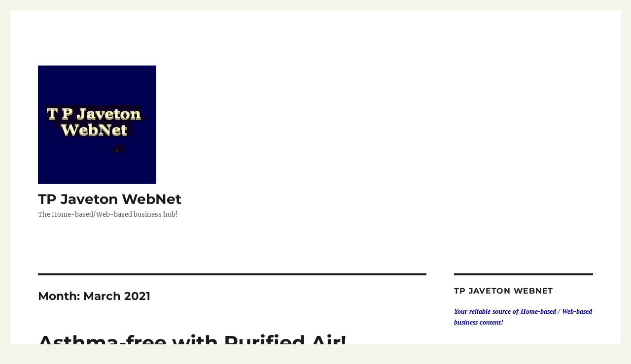

--- FILE ---
content_type: text/html; charset=UTF-8
request_url: https://tpjaveton.net/2021/03
body_size: 18798
content:
<!DOCTYPE html>
<html lang="en-US" class="no-js">
<head>
	<meta charset="UTF-8">
	<meta name="viewport" content="width=device-width, initial-scale=1.0">
	<link rel="profile" href="https://gmpg.org/xfn/11">
		<script>
(function(html){html.className = html.className.replace(/\bno-js\b/,'js')})(document.documentElement);
//# sourceURL=twentysixteen_javascript_detection
</script>
<title>March 2021 &#8211; TP Javeton WebNet</title>
<meta name='robots' content='max-image-preview:large' />
<link rel='dns-prefetch' href='//fonts.googleapis.com' />
<link rel="alternate" type="application/rss+xml" title="TP Javeton WebNet &raquo; Feed" href="https://tpjaveton.net/feed" />
<link rel="alternate" type="application/rss+xml" title="TP Javeton WebNet &raquo; Comments Feed" href="https://tpjaveton.net/comments/feed" />
<style id='wp-img-auto-sizes-contain-inline-css'>
img:is([sizes=auto i],[sizes^="auto," i]){contain-intrinsic-size:3000px 1500px}
/*# sourceURL=wp-img-auto-sizes-contain-inline-css */
</style>
<style id='wp-emoji-styles-inline-css'>

	img.wp-smiley, img.emoji {
		display: inline !important;
		border: none !important;
		box-shadow: none !important;
		height: 1em !important;
		width: 1em !important;
		margin: 0 0.07em !important;
		vertical-align: -0.1em !important;
		background: none !important;
		padding: 0 !important;
	}
/*# sourceURL=wp-emoji-styles-inline-css */
</style>
<style id='wp-block-library-inline-css'>
:root{--wp-block-synced-color:#7a00df;--wp-block-synced-color--rgb:122,0,223;--wp-bound-block-color:var(--wp-block-synced-color);--wp-editor-canvas-background:#ddd;--wp-admin-theme-color:#007cba;--wp-admin-theme-color--rgb:0,124,186;--wp-admin-theme-color-darker-10:#006ba1;--wp-admin-theme-color-darker-10--rgb:0,107,160.5;--wp-admin-theme-color-darker-20:#005a87;--wp-admin-theme-color-darker-20--rgb:0,90,135;--wp-admin-border-width-focus:2px}@media (min-resolution:192dpi){:root{--wp-admin-border-width-focus:1.5px}}.wp-element-button{cursor:pointer}:root .has-very-light-gray-background-color{background-color:#eee}:root .has-very-dark-gray-background-color{background-color:#313131}:root .has-very-light-gray-color{color:#eee}:root .has-very-dark-gray-color{color:#313131}:root .has-vivid-green-cyan-to-vivid-cyan-blue-gradient-background{background:linear-gradient(135deg,#00d084,#0693e3)}:root .has-purple-crush-gradient-background{background:linear-gradient(135deg,#34e2e4,#4721fb 50%,#ab1dfe)}:root .has-hazy-dawn-gradient-background{background:linear-gradient(135deg,#faaca8,#dad0ec)}:root .has-subdued-olive-gradient-background{background:linear-gradient(135deg,#fafae1,#67a671)}:root .has-atomic-cream-gradient-background{background:linear-gradient(135deg,#fdd79a,#004a59)}:root .has-nightshade-gradient-background{background:linear-gradient(135deg,#330968,#31cdcf)}:root .has-midnight-gradient-background{background:linear-gradient(135deg,#020381,#2874fc)}:root{--wp--preset--font-size--normal:16px;--wp--preset--font-size--huge:42px}.has-regular-font-size{font-size:1em}.has-larger-font-size{font-size:2.625em}.has-normal-font-size{font-size:var(--wp--preset--font-size--normal)}.has-huge-font-size{font-size:var(--wp--preset--font-size--huge)}.has-text-align-center{text-align:center}.has-text-align-left{text-align:left}.has-text-align-right{text-align:right}.has-fit-text{white-space:nowrap!important}#end-resizable-editor-section{display:none}.aligncenter{clear:both}.items-justified-left{justify-content:flex-start}.items-justified-center{justify-content:center}.items-justified-right{justify-content:flex-end}.items-justified-space-between{justify-content:space-between}.screen-reader-text{border:0;clip-path:inset(50%);height:1px;margin:-1px;overflow:hidden;padding:0;position:absolute;width:1px;word-wrap:normal!important}.screen-reader-text:focus{background-color:#ddd;clip-path:none;color:#444;display:block;font-size:1em;height:auto;left:5px;line-height:normal;padding:15px 23px 14px;text-decoration:none;top:5px;width:auto;z-index:100000}html :where(.has-border-color){border-style:solid}html :where([style*=border-top-color]){border-top-style:solid}html :where([style*=border-right-color]){border-right-style:solid}html :where([style*=border-bottom-color]){border-bottom-style:solid}html :where([style*=border-left-color]){border-left-style:solid}html :where([style*=border-width]){border-style:solid}html :where([style*=border-top-width]){border-top-style:solid}html :where([style*=border-right-width]){border-right-style:solid}html :where([style*=border-bottom-width]){border-bottom-style:solid}html :where([style*=border-left-width]){border-left-style:solid}html :where(img[class*=wp-image-]){height:auto;max-width:100%}:where(figure){margin:0 0 1em}html :where(.is-position-sticky){--wp-admin--admin-bar--position-offset:var(--wp-admin--admin-bar--height,0px)}@media screen and (max-width:600px){html :where(.is-position-sticky){--wp-admin--admin-bar--position-offset:0px}}

/*# sourceURL=wp-block-library-inline-css */
</style><style id='global-styles-inline-css'>
:root{--wp--preset--aspect-ratio--square: 1;--wp--preset--aspect-ratio--4-3: 4/3;--wp--preset--aspect-ratio--3-4: 3/4;--wp--preset--aspect-ratio--3-2: 3/2;--wp--preset--aspect-ratio--2-3: 2/3;--wp--preset--aspect-ratio--16-9: 16/9;--wp--preset--aspect-ratio--9-16: 9/16;--wp--preset--color--black: #000000;--wp--preset--color--cyan-bluish-gray: #abb8c3;--wp--preset--color--white: #fff;--wp--preset--color--pale-pink: #f78da7;--wp--preset--color--vivid-red: #cf2e2e;--wp--preset--color--luminous-vivid-orange: #ff6900;--wp--preset--color--luminous-vivid-amber: #fcb900;--wp--preset--color--light-green-cyan: #7bdcb5;--wp--preset--color--vivid-green-cyan: #00d084;--wp--preset--color--pale-cyan-blue: #8ed1fc;--wp--preset--color--vivid-cyan-blue: #0693e3;--wp--preset--color--vivid-purple: #9b51e0;--wp--preset--color--dark-gray: #1a1a1a;--wp--preset--color--medium-gray: #686868;--wp--preset--color--light-gray: #e5e5e5;--wp--preset--color--blue-gray: #4d545c;--wp--preset--color--bright-blue: #007acc;--wp--preset--color--light-blue: #9adffd;--wp--preset--color--dark-brown: #402b30;--wp--preset--color--medium-brown: #774e24;--wp--preset--color--dark-red: #640c1f;--wp--preset--color--bright-red: #ff675f;--wp--preset--color--yellow: #ffef8e;--wp--preset--gradient--vivid-cyan-blue-to-vivid-purple: linear-gradient(135deg,rgb(6,147,227) 0%,rgb(155,81,224) 100%);--wp--preset--gradient--light-green-cyan-to-vivid-green-cyan: linear-gradient(135deg,rgb(122,220,180) 0%,rgb(0,208,130) 100%);--wp--preset--gradient--luminous-vivid-amber-to-luminous-vivid-orange: linear-gradient(135deg,rgb(252,185,0) 0%,rgb(255,105,0) 100%);--wp--preset--gradient--luminous-vivid-orange-to-vivid-red: linear-gradient(135deg,rgb(255,105,0) 0%,rgb(207,46,46) 100%);--wp--preset--gradient--very-light-gray-to-cyan-bluish-gray: linear-gradient(135deg,rgb(238,238,238) 0%,rgb(169,184,195) 100%);--wp--preset--gradient--cool-to-warm-spectrum: linear-gradient(135deg,rgb(74,234,220) 0%,rgb(151,120,209) 20%,rgb(207,42,186) 40%,rgb(238,44,130) 60%,rgb(251,105,98) 80%,rgb(254,248,76) 100%);--wp--preset--gradient--blush-light-purple: linear-gradient(135deg,rgb(255,206,236) 0%,rgb(152,150,240) 100%);--wp--preset--gradient--blush-bordeaux: linear-gradient(135deg,rgb(254,205,165) 0%,rgb(254,45,45) 50%,rgb(107,0,62) 100%);--wp--preset--gradient--luminous-dusk: linear-gradient(135deg,rgb(255,203,112) 0%,rgb(199,81,192) 50%,rgb(65,88,208) 100%);--wp--preset--gradient--pale-ocean: linear-gradient(135deg,rgb(255,245,203) 0%,rgb(182,227,212) 50%,rgb(51,167,181) 100%);--wp--preset--gradient--electric-grass: linear-gradient(135deg,rgb(202,248,128) 0%,rgb(113,206,126) 100%);--wp--preset--gradient--midnight: linear-gradient(135deg,rgb(2,3,129) 0%,rgb(40,116,252) 100%);--wp--preset--font-size--small: 13px;--wp--preset--font-size--medium: 20px;--wp--preset--font-size--large: 36px;--wp--preset--font-size--x-large: 42px;--wp--preset--spacing--20: 0.44rem;--wp--preset--spacing--30: 0.67rem;--wp--preset--spacing--40: 1rem;--wp--preset--spacing--50: 1.5rem;--wp--preset--spacing--60: 2.25rem;--wp--preset--spacing--70: 3.38rem;--wp--preset--spacing--80: 5.06rem;--wp--preset--shadow--natural: 6px 6px 9px rgba(0, 0, 0, 0.2);--wp--preset--shadow--deep: 12px 12px 50px rgba(0, 0, 0, 0.4);--wp--preset--shadow--sharp: 6px 6px 0px rgba(0, 0, 0, 0.2);--wp--preset--shadow--outlined: 6px 6px 0px -3px rgb(255, 255, 255), 6px 6px rgb(0, 0, 0);--wp--preset--shadow--crisp: 6px 6px 0px rgb(0, 0, 0);}:where(.is-layout-flex){gap: 0.5em;}:where(.is-layout-grid){gap: 0.5em;}body .is-layout-flex{display: flex;}.is-layout-flex{flex-wrap: wrap;align-items: center;}.is-layout-flex > :is(*, div){margin: 0;}body .is-layout-grid{display: grid;}.is-layout-grid > :is(*, div){margin: 0;}:where(.wp-block-columns.is-layout-flex){gap: 2em;}:where(.wp-block-columns.is-layout-grid){gap: 2em;}:where(.wp-block-post-template.is-layout-flex){gap: 1.25em;}:where(.wp-block-post-template.is-layout-grid){gap: 1.25em;}.has-black-color{color: var(--wp--preset--color--black) !important;}.has-cyan-bluish-gray-color{color: var(--wp--preset--color--cyan-bluish-gray) !important;}.has-white-color{color: var(--wp--preset--color--white) !important;}.has-pale-pink-color{color: var(--wp--preset--color--pale-pink) !important;}.has-vivid-red-color{color: var(--wp--preset--color--vivid-red) !important;}.has-luminous-vivid-orange-color{color: var(--wp--preset--color--luminous-vivid-orange) !important;}.has-luminous-vivid-amber-color{color: var(--wp--preset--color--luminous-vivid-amber) !important;}.has-light-green-cyan-color{color: var(--wp--preset--color--light-green-cyan) !important;}.has-vivid-green-cyan-color{color: var(--wp--preset--color--vivid-green-cyan) !important;}.has-pale-cyan-blue-color{color: var(--wp--preset--color--pale-cyan-blue) !important;}.has-vivid-cyan-blue-color{color: var(--wp--preset--color--vivid-cyan-blue) !important;}.has-vivid-purple-color{color: var(--wp--preset--color--vivid-purple) !important;}.has-black-background-color{background-color: var(--wp--preset--color--black) !important;}.has-cyan-bluish-gray-background-color{background-color: var(--wp--preset--color--cyan-bluish-gray) !important;}.has-white-background-color{background-color: var(--wp--preset--color--white) !important;}.has-pale-pink-background-color{background-color: var(--wp--preset--color--pale-pink) !important;}.has-vivid-red-background-color{background-color: var(--wp--preset--color--vivid-red) !important;}.has-luminous-vivid-orange-background-color{background-color: var(--wp--preset--color--luminous-vivid-orange) !important;}.has-luminous-vivid-amber-background-color{background-color: var(--wp--preset--color--luminous-vivid-amber) !important;}.has-light-green-cyan-background-color{background-color: var(--wp--preset--color--light-green-cyan) !important;}.has-vivid-green-cyan-background-color{background-color: var(--wp--preset--color--vivid-green-cyan) !important;}.has-pale-cyan-blue-background-color{background-color: var(--wp--preset--color--pale-cyan-blue) !important;}.has-vivid-cyan-blue-background-color{background-color: var(--wp--preset--color--vivid-cyan-blue) !important;}.has-vivid-purple-background-color{background-color: var(--wp--preset--color--vivid-purple) !important;}.has-black-border-color{border-color: var(--wp--preset--color--black) !important;}.has-cyan-bluish-gray-border-color{border-color: var(--wp--preset--color--cyan-bluish-gray) !important;}.has-white-border-color{border-color: var(--wp--preset--color--white) !important;}.has-pale-pink-border-color{border-color: var(--wp--preset--color--pale-pink) !important;}.has-vivid-red-border-color{border-color: var(--wp--preset--color--vivid-red) !important;}.has-luminous-vivid-orange-border-color{border-color: var(--wp--preset--color--luminous-vivid-orange) !important;}.has-luminous-vivid-amber-border-color{border-color: var(--wp--preset--color--luminous-vivid-amber) !important;}.has-light-green-cyan-border-color{border-color: var(--wp--preset--color--light-green-cyan) !important;}.has-vivid-green-cyan-border-color{border-color: var(--wp--preset--color--vivid-green-cyan) !important;}.has-pale-cyan-blue-border-color{border-color: var(--wp--preset--color--pale-cyan-blue) !important;}.has-vivid-cyan-blue-border-color{border-color: var(--wp--preset--color--vivid-cyan-blue) !important;}.has-vivid-purple-border-color{border-color: var(--wp--preset--color--vivid-purple) !important;}.has-vivid-cyan-blue-to-vivid-purple-gradient-background{background: var(--wp--preset--gradient--vivid-cyan-blue-to-vivid-purple) !important;}.has-light-green-cyan-to-vivid-green-cyan-gradient-background{background: var(--wp--preset--gradient--light-green-cyan-to-vivid-green-cyan) !important;}.has-luminous-vivid-amber-to-luminous-vivid-orange-gradient-background{background: var(--wp--preset--gradient--luminous-vivid-amber-to-luminous-vivid-orange) !important;}.has-luminous-vivid-orange-to-vivid-red-gradient-background{background: var(--wp--preset--gradient--luminous-vivid-orange-to-vivid-red) !important;}.has-very-light-gray-to-cyan-bluish-gray-gradient-background{background: var(--wp--preset--gradient--very-light-gray-to-cyan-bluish-gray) !important;}.has-cool-to-warm-spectrum-gradient-background{background: var(--wp--preset--gradient--cool-to-warm-spectrum) !important;}.has-blush-light-purple-gradient-background{background: var(--wp--preset--gradient--blush-light-purple) !important;}.has-blush-bordeaux-gradient-background{background: var(--wp--preset--gradient--blush-bordeaux) !important;}.has-luminous-dusk-gradient-background{background: var(--wp--preset--gradient--luminous-dusk) !important;}.has-pale-ocean-gradient-background{background: var(--wp--preset--gradient--pale-ocean) !important;}.has-electric-grass-gradient-background{background: var(--wp--preset--gradient--electric-grass) !important;}.has-midnight-gradient-background{background: var(--wp--preset--gradient--midnight) !important;}.has-small-font-size{font-size: var(--wp--preset--font-size--small) !important;}.has-medium-font-size{font-size: var(--wp--preset--font-size--medium) !important;}.has-large-font-size{font-size: var(--wp--preset--font-size--large) !important;}.has-x-large-font-size{font-size: var(--wp--preset--font-size--x-large) !important;}
/*# sourceURL=global-styles-inline-css */
</style>

<style id='classic-theme-styles-inline-css'>
/*! This file is auto-generated */
.wp-block-button__link{color:#fff;background-color:#32373c;border-radius:9999px;box-shadow:none;text-decoration:none;padding:calc(.667em + 2px) calc(1.333em + 2px);font-size:1.125em}.wp-block-file__button{background:#32373c;color:#fff;text-decoration:none}
/*# sourceURL=/wp-includes/css/classic-themes.min.css */
</style>
<link rel='stylesheet' id='fm-custombox-css' href='https://tpjaveton.net/wp-content/plugins/funnelmates/styles/custombox.min.css?ver=6.9' media='all' />
<link rel='stylesheet' id='fm-front-style-css' href='https://tpjaveton.net/wp-content/plugins/funnelmates/styles/front_style.css?ver=1768838504' media='all' />
<link rel='stylesheet' id='font_Roboto-css' href='https://fonts.googleapis.com/css?family=Roboto' media='all' />
<link rel='stylesheet' id='font_Lato-css' href='https://fonts.googleapis.com/css?family=Lato' media='all' />
<link rel='stylesheet' id='font_Montserrat-css' href='https://fonts.googleapis.com/css?family=Montserrat' media='all' />
<link rel='stylesheet' id='font_Sofia-css' href='https://fonts.googleapis.com/css?family=Sofia' media='all' />
<link rel='stylesheet' id='font_Audiowide-css' href='https://fonts.googleapis.com/css?family=Audiowide' media='all' />
<link rel='stylesheet' id='font_Tahoma-css' href='https://fonts.googleapis.com/css?family=Tahoma' media='all' />
<link rel='stylesheet' id='font_Impact-css' href='https://fonts.googleapis.com/css?family=Impact' media='all' />
<link rel='stylesheet' id='font_Cardo-css' href='https://fonts.googleapis.com/css?family=Cardo' media='all' />
<link rel='stylesheet' id='font_Neuton-css' href='https://fonts.googleapis.com/css?family=Neuton' media='all' />
<link rel='stylesheet' id='font_Rubik-css' href='https://fonts.googleapis.com/css?family=Rubik' media='all' />
<link rel='stylesheet' id='twentysixteen-fonts-css' href='https://tpjaveton.net/wp-content/themes/twentysixteen/fonts/merriweather-plus-montserrat-plus-inconsolata.css?ver=20230328' media='all' />
<link rel='stylesheet' id='genericons-css' href='https://tpjaveton.net/wp-content/themes/twentysixteen/genericons/genericons.css?ver=20251101' media='all' />
<link rel='stylesheet' id='twentysixteen-style-css' href='https://tpjaveton.net/wp-content/themes/twentysixteen/style.css?ver=20251202' media='all' />
<style id='twentysixteen-style-inline-css'>

		/* Custom Link Color */
		.menu-toggle:hover,
		.menu-toggle:focus,
		a,
		.main-navigation a:hover,
		.main-navigation a:focus,
		.dropdown-toggle:hover,
		.dropdown-toggle:focus,
		.social-navigation a:hover:before,
		.social-navigation a:focus:before,
		.post-navigation a:hover .post-title,
		.post-navigation a:focus .post-title,
		.tagcloud a:hover,
		.tagcloud a:focus,
		.site-branding .site-title a:hover,
		.site-branding .site-title a:focus,
		.entry-title a:hover,
		.entry-title a:focus,
		.entry-footer a:hover,
		.entry-footer a:focus,
		.comment-metadata a:hover,
		.comment-metadata a:focus,
		.pingback .comment-edit-link:hover,
		.pingback .comment-edit-link:focus,
		.comment-reply-link,
		.comment-reply-link:hover,
		.comment-reply-link:focus,
		.required,
		.site-info a:hover,
		.site-info a:focus {
			color: #00008b;
		}

		mark,
		ins,
		button:hover,
		button:focus,
		input[type="button"]:hover,
		input[type="button"]:focus,
		input[type="reset"]:hover,
		input[type="reset"]:focus,
		input[type="submit"]:hover,
		input[type="submit"]:focus,
		.pagination .prev:hover,
		.pagination .prev:focus,
		.pagination .next:hover,
		.pagination .next:focus,
		.widget_calendar tbody a,
		.page-links a:hover,
		.page-links a:focus {
			background-color: #00008b;
		}

		input[type="date"]:focus,
		input[type="time"]:focus,
		input[type="datetime-local"]:focus,
		input[type="week"]:focus,
		input[type="month"]:focus,
		input[type="text"]:focus,
		input[type="email"]:focus,
		input[type="url"]:focus,
		input[type="password"]:focus,
		input[type="search"]:focus,
		input[type="tel"]:focus,
		input[type="number"]:focus,
		textarea:focus,
		.tagcloud a:hover,
		.tagcloud a:focus,
		.menu-toggle:hover,
		.menu-toggle:focus {
			border-color: #00008b;
		}

		@media screen and (min-width: 56.875em) {
			.main-navigation li:hover > a,
			.main-navigation li.focus > a {
				color: #00008b;
			}
		}
	

		/* Custom Secondary Text Color */

		/**
		 * IE8 and earlier will drop any block with CSS3 selectors.
		 * Do not combine these styles with the next block.
		 */
		body:not(.search-results) .entry-summary {
			color: #685c5c;
		}

		blockquote,
		.post-password-form label,
		a:hover,
		a:focus,
		a:active,
		.post-navigation .meta-nav,
		.image-navigation,
		.comment-navigation,
		.widget_recent_entries .post-date,
		.widget_rss .rss-date,
		.widget_rss cite,
		.site-description,
		.author-bio,
		.entry-footer,
		.entry-footer a,
		.sticky-post,
		.taxonomy-description,
		.entry-caption,
		.comment-metadata,
		.pingback .edit-link,
		.comment-metadata a,
		.pingback .comment-edit-link,
		.comment-form label,
		.comment-notes,
		.comment-awaiting-moderation,
		.logged-in-as,
		.form-allowed-tags,
		.site-info,
		.site-info a,
		.wp-caption .wp-caption-text,
		.gallery-caption,
		.widecolumn label,
		.widecolumn .mu_register label {
			color: #685c5c;
		}

		.widget_calendar tbody a:hover,
		.widget_calendar tbody a:focus {
			background-color: #685c5c;
		}
	
/*# sourceURL=twentysixteen-style-inline-css */
</style>
<link rel='stylesheet' id='twentysixteen-block-style-css' href='https://tpjaveton.net/wp-content/themes/twentysixteen/css/blocks.css?ver=20240817' media='all' />
<script src="https://tpjaveton.net/wp-includes/js/jquery/jquery.min.js?ver=3.7.1" id="jquery-core-js"></script>
<script src="https://tpjaveton.net/wp-includes/js/jquery/jquery-migrate.min.js?ver=3.4.1" id="jquery-migrate-js"></script>
<script src="https://tpjaveton.net/wp-content/plugins/funnelmates/scripts/jquery_cookie.js?ver=6.9" id="jquery-cookie-js"></script>
<script id="twentysixteen-script-js-extra">
var screenReaderText = {"expand":"expand child menu","collapse":"collapse child menu"};
//# sourceURL=twentysixteen-script-js-extra
</script>
<script src="https://tpjaveton.net/wp-content/themes/twentysixteen/js/functions.js?ver=20230629" id="twentysixteen-script-js" defer data-wp-strategy="defer"></script>
<link rel="https://api.w.org/" href="https://tpjaveton.net/wp-json/" /><link rel="EditURI" type="application/rsd+xml" title="RSD" href="https://tpjaveton.net/xmlrpc.php?rsd" />
<meta name="generator" content="WordPress 6.9" />
<style id="custom-background-css">
body.custom-background { background-color: #f4f4e8; }
</style>
	<link rel="icon" href="https://tpjaveton.net/wp-content/uploads/2022/12/cropped-TPJavetonWebNet3-512x512-1-32x32.jpg" sizes="32x32" />
<link rel="icon" href="https://tpjaveton.net/wp-content/uploads/2022/12/cropped-TPJavetonWebNet3-512x512-1-192x192.jpg" sizes="192x192" />
<link rel="apple-touch-icon" href="https://tpjaveton.net/wp-content/uploads/2022/12/cropped-TPJavetonWebNet3-512x512-1-180x180.jpg" />
<meta name="msapplication-TileImage" content="https://tpjaveton.net/wp-content/uploads/2022/12/cropped-TPJavetonWebNet3-512x512-1-270x270.jpg" />
<link rel='stylesheet' id='mediaelement-css' href='https://tpjaveton.net/wp-includes/js/mediaelement/mediaelementplayer-legacy.min.css?ver=4.2.17' media='all' />
<link rel='stylesheet' id='wp-mediaelement-css' href='https://tpjaveton.net/wp-includes/js/mediaelement/wp-mediaelement.min.css?ver=6.9' media='all' />
</head>

<body class="archive date custom-background wp-custom-logo wp-embed-responsive wp-theme-twentysixteen group-blog hfeed">
<div id="page" class="site">
	<div class="site-inner">
		<a class="skip-link screen-reader-text" href="#content">
			Skip to content		</a>

		<header id="masthead" class="site-header">
			<div class="site-header-main">
				<div class="site-branding">
					<a href="https://tpjaveton.net/" class="custom-logo-link" rel="home"><img width="240" height="240" src="https://tpjaveton.net/wp-content/uploads/2022/12/TPJavetonWebNet3-240x240-1.jpg" class="custom-logo" alt="Marketing matters" decoding="async" fetchpriority="high" /></a>						<p class="site-title"><a href="https://tpjaveton.net/" rel="home" >TP Javeton WebNet</a></p>
												<p class="site-description">The Home-based/Web-based business hub!</p>
									</div><!-- .site-branding -->

									<button id="menu-toggle" class="menu-toggle">Menu</button>

					<div id="site-header-menu" class="site-header-menu">
						
													<nav id="social-navigation" class="social-navigation" aria-label="Social Links Menu">
								<div class="menu-webnet-footer-container"><ul id="menu-webnet-footer" class="social-links-menu"><li id="menu-item-5601" class="menu-item menu-item-type-post_type menu-item-object-page menu-item-privacy-policy menu-item-5601"><a rel="privacy-policy" href="https://tpjaveton.net/gdpr-privacy-policy"><span class="screen-reader-text">GDPR Privacy Policy</span></a></li>
<li id="menu-item-5602" class="menu-item menu-item-type-custom menu-item-object-custom menu-item-home menu-item-5602"><a href="http://tpjaveton.net" title="Digital merge"><span class="screen-reader-text">Home</span></a></li>
</ul></div>							</nav><!-- .social-navigation -->
											</div><!-- .site-header-menu -->
							</div><!-- .site-header-main -->

					</header><!-- .site-header -->

		<div id="content" class="site-content">

	<div id="primary" class="content-area">
		<main id="main" class="site-main">

		
			<header class="page-header">
				<h1 class="page-title">Month: <span>March 2021</span></h1>			</header><!-- .page-header -->

			
<article id="post-5009" class="post-5009 post type-post status-publish format-standard hentry category-air-purifier category-asthma-control category-breathe-easier category-electronic-machines category-niche-marketing category-patented-technology category-products-services category-protect-purify category-purified-air category-specialties category-web-net-business tag-advances-in-technology tag-asthma-sufferers tag-credible-sources tag-discomfort tag-feel-better tag-flu-sufferers tag-frustration tag-hardship tag-inflammatory-affliction tag-long-term-relief tag-medical-community tag-medical-journals tag-pain tag-relief-to-allergy tag-remedies tag-side-effects tag-suffers-from-asthma tag-technology tag-treatments-and-medications">
	<header class="entry-header">
		
		<h2 class="entry-title"><a href="https://tpjaveton.net/asthma-free-with-purified-air/03" rel="bookmark">Asthma-free with Purified Air!</a></h2>	</header><!-- .entry-header -->

	
	
	<div class="entry-content">
		<h2 style="font-family:georgia; text-align:left; color:#000156;">In pursuit of a remedy</h2>
<div align="left">
<figure id="attachment_5112" aria-describedby="caption-attachment-5112" style="width: 300px" class="wp-caption alignleft"><a href="https://www.vollara.com/TPJaveton" target=_"blank"><img decoding="async" src="https://tpjaveton.net/wp-content/uploads/2021/03/AirSurfacePro-750x600-1-750x478.jpg"/></a><figcaption id="caption-attachment-5112" class="wp-caption-text"><alt="Kill the virus in 3 minutes" width="300" height="250" class="size-medium wp-image-5112" /></figcaption></figure>
</div>
<p style="font-family:tahoma; font-size:14px; text-align:left; color: rgb(0, 0, 0);">Do you have a child who suffers from asthma? Do you suffer from asthma yourself? I personally know a few people (family members including children) who have experienced the pain, discomfort, hardship, frustration and dread brought on by this inflammatory affliction. And on top of all that misery you are prescribed certain treatments and medications that bring with them other painful side effects which often result in making your situation even worst. In view of such agony compounded by added pain resulting from the very treatments that are supposed to make you feel better, it&#8217;s no wonder that so many asthma sufferers end up seeking other forms of relief. </p>
<p style="font-family:tahoma; font-size:14px; text-align:left; color: rgb(0, 0, 0);">During my research for this post I came across an article titled, Asthma Medications, written by Sharma et al., which is published to the National Center for Biotechnology Information (NCBI) website. In it the authors described asthma as &#8220;a wide-reaching, chronic, inflammatory illness that impacts millions of people daily.&#8221; NCBI is considered by many as one of the most credible sources for health-related articles and scientific studies in the international medical community. But sometimes, despite what is written in medical journals and scientific publications, our actions are motivated by the pain we are feeling and therefore send us in search of our own remedies.</p>
<p style="font-family:tahoma; font-size:14px; text-align:left; color: rgb(0, 0, 0);">In the article, Advances in technology bring relief to allergy, asthma and flu sufferers is something we all know, written by Joe Kirchmyer, the author makes this observation: </p>
<blockquote style="font-family:georgia; font-size:14px; text-align:left; color: rgb(0, 0, 0);"><p><small>Indoors and out, it’s hard to control exposure to pollen and other allergens. While steps such as medications, frequent vacuuming, extensive cleaning, and minimizing the presence of indoor plants may provide some relief, it’s usually only temporary. Fortunately, advances in technology — specifically today’s air purification methods — are resulting in long-term relief for both allergy and asthma sufferers.</small></p></blockquote>
<h3 style="font-family:tahoma; text-align:left; color:#000156;">Air treatment</h3>
</p>
<p style="font-family:tahoma; font-size:14px; text-align:left; color: rgb(0, 0, 0);">Based on that observation it would seem to me that if relief can be obtained from such a technology those asthma sufferers need look no further than an air treatment system or unit that utilizes ActivePure&reg; Technology, especially since the technology is already being used in schools, healthcare facilities, sports organizations, private homes, autos and gyms, as well as business offices and work areas. In fact, anything that is proven to reduce the &#8220;airborne SARS-CoV-2 virus&#8221; (also known as Covid-19), as well as allergens and other harmful contaminants is something that we should all have in our arsenal in the fight against this killer virus. </p>
<div align="center">
<div style="width: 840px;" class="wp-video"><video class="wp-video-shortcode" id="video-5009-1" width="840" height="560" preload="metadata" controls="controls"><source type="video/mp4" src="https://tpjaveton.net/wp-content/uploads/2021/03/MJ11-MinVideo.mp4?_=1" /><a href="https://tpjaveton.net/wp-content/uploads/2021/03/MJ11-MinVideo.mp4">https://tpjaveton.net/wp-content/uploads/2021/03/MJ11-MinVideo.mp4</a></video></div>
</div>
<p>&nbsp;</p>
<p style="font-family:tahoma; font-size:14px; text-align:left; color: rgb(0, 0, 0);">Let&#8217;s get to the heart of the matter, though, which can only be discussed in terms of our most personal space, our home; and those we care most about, our family. If the air inside your home does not support the best and most healthy environment for you or your asthmatic child to live, you must change it immediately by going out and getting yourself an <a href="https://www.vollara.com/TPJaveton" rel="noopener" target="_blank">air treatment unit</a> and place it in the most strategic part of your home. Based upon my knowledge of this technology, one unit covers three thousand (3,000) square feet of space so, depending on the size of your home or apartment, you may need only one unit, the purchase of which may turn out to be the best thing you can do to relieve your asthmatic child&#8217;s pain if not your own. </p>
<p style="font-family:tahoma; font-size:14px; text-align:left; color: rgb(0, 0, 0);">In the article, Smart Technology: Allergy &amp; Asthma-Friendly Home Trends, author Jennifer Frye speaks confidently and knowingly about the ActivePure&reg; Technology air treatment unit by stating  that:</p>
<blockquote style="font-family:georgia; font-size:14px; text-align:left; color: rgb(0, 0, 0);"><p><small>It’s the only air purifier on the market that uses an exclusive combination of technologies, including ion generation, a better-than-HEPA filter, Photocatalytic Oxidation and our proprietary ActivePure&reg; Technology, which has been university tested and proven effective on bacteria, viruses, mold and fungi in the air and on surfaces.</small></p></blockquote>
<h4 style="font-family:tahoma; text-align:left; color:#000156;">Health and well-being</h4>
<p style="font-family:tahoma; font-size:14px; text-align:left; color: rgb(0, 0, 0);">In a Mayo Clinic article titled, Asthma, the writers &#8211; Mayo Clinic Staff &#8211; provided some insight into this disease in the following paragraphs:</p>
<blockquote style="font-family:georgia; font-size:14px; text-align:left; color: rgb(0, 0, 0);"><p><small>For some people, asthma is a minor nuisance. For others, it can be a major problem that interferes with daily activities and may lead to a life-threatening asthma attack.</p>
<p>Asthma can&#8217;t be cured, but its symptoms can be controlled. Because asthma often changes over time, it&#8217;s important that you work with your doctor to track your signs and symptoms and adjust your treatment as needed.</small></p></blockquote>
<p style="font-family:tahoma; font-size:14px; text-align:left; color: rgb(0, 0, 0);">When faced with a decision to safeguard their family&#8217;s health and well-being most parents will not hesitate in getting the very best treatment, but that&#8217;s not a revelation and I&#8217;m sure it&#8217;s not something that you are not already trying to do. It is, however, very difficult to gain access to a treatment or beneficial technology that you don&#8217;t know about or haven&#8217;t even heard of. It is for this reason that these posts are being written on the subject of air treatment systems, because once the method is introduced it is a natural tendency for interested parties to seek additional information through research and ownership or both.</p>
<h5 style="font-family:tahoma; text-align:left; color:#000156;">Fresh, clean-air environments</h5>
<div align="left">
</a><alt="the protective shield for your office door!" width="308" height="318" class="size-full wp-image-4861" />
</div>
<p style="font-family:tahoma; font-size:14px; text-align:left; color: rgb(0, 0, 0);">After researching the various brands available on the Web or in certain department stores, most people will probably go out and get the best solution to their respective problems &#8211; in this case, asthma &#8211; which suggest to me that, sooner or later, they will end up with an ActivePure&reg; Technology air treatment unit. Once you examine the cost of all similar machines available it becomes clear that if you want a superior air treatment unit the only logical step would be to acquire <a href="https://www.vollara.com/TPJaveton" rel="noopener" target="_blank">the kind of machine</a> that Jennifer Frye discussed in her article. The one which she described as being designed with proprietary ActivePure&reg; Technology.</p>
<p style="font-family:tahoma; font-size:14px; text-align:left; color: rgb(0, 0, 0);">Let&#8217;s face it&#8230; In addition to examining the overall cost of an air purifier, you will really want to consider the reasons you&#8217;re getting one in the first place. If your reason is just to have fresh and clean air in your child’s room, you should be able to purchase just about any air purifier that is currently on the market.</p>
<p style="font-family:tahoma; font-size:14px; text-align:left; color: rgb(0, 0, 0);">However, if you&#8217;d like an air purifier to removes the SARS-CoV-2 virus, cigarette smoke, pet hair, pollen, dust, allergens and all other contaminants, you may never find one, but you may find an air treatment system unit that specifically reduces the SARS-CoV-2 virus and eliminates the rest. What you plan on using your air treatment system for is as important as the decision to get one because, because when you really think about it, justifying the cost of a major purchase is much easier when the purchased item provides live-saving purified air to your personal space.</p>
	</div><!-- .entry-content -->

	<footer class="entry-footer">
		<span class="byline"><img alt='' src='https://secure.gravatar.com/avatar/1c4ef2da9b9bad66ecf9503618609dd083a805ea3f82fccc8ada7d214f1e8e2e?s=49&#038;r=g' srcset='https://secure.gravatar.com/avatar/1c4ef2da9b9bad66ecf9503618609dd083a805ea3f82fccc8ada7d214f1e8e2e?s=98&#038;r=g 2x' class='avatar avatar-49 photo' height='49' width='49' decoding='async'/><span class="screen-reader-text">Author </span><span class="author vcard"><a class="url fn n" href="https://tpjaveton.net/author/javetontpjnet">Admin</a></span></span><span class="posted-on"><span class="screen-reader-text">Posted on </span><a href="https://tpjaveton.net/asthma-free-with-purified-air/03" rel="bookmark"><time class="entry-date published" datetime="2021-03-10T21:47:44-05:00">03/10/2021</time><time class="updated" datetime="2023-10-17T19:45:07-04:00">10/17/2023</time></a></span><span class="cat-links"><span class="screen-reader-text">Categories </span><a href="https://tpjaveton.net/category/air-purifier" rel="category tag">Air Purifier</a>, <a href="https://tpjaveton.net/category/asthma-control" rel="category tag">Asthma Control</a>, <a href="https://tpjaveton.net/category/breathe-easier" rel="category tag">Breathe Easier</a>, <a href="https://tpjaveton.net/category/electronic-machines" rel="category tag">Electronic Machines</a>, <a href="https://tpjaveton.net/category/affiliate-marketing/niche-marketing" rel="category tag">Niche Marketing</a>, <a href="https://tpjaveton.net/category/patented-technology" rel="category tag">Patented Technology</a>, <a href="https://tpjaveton.net/category/products-services" rel="category tag">Products &amp; Services</a>, <a href="https://tpjaveton.net/category/protect-purify" rel="category tag">Protect &amp; Purify</a>, <a href="https://tpjaveton.net/category/purified-air" rel="category tag">Purified Air</a>, <a href="https://tpjaveton.net/category/specialties" rel="category tag">Specialties</a>, <a href="https://tpjaveton.net/category/web-net-business" rel="category tag">Web-Net Business</a></span><span class="tags-links"><span class="screen-reader-text">Tags </span><a href="https://tpjaveton.net/tag/advances-in-technology" rel="tag">advances in technology</a>, <a href="https://tpjaveton.net/tag/asthma-sufferers" rel="tag">asthma sufferers</a>, <a href="https://tpjaveton.net/tag/credible-sources" rel="tag">credible sources</a>, <a href="https://tpjaveton.net/tag/discomfort" rel="tag">discomfort</a>, <a href="https://tpjaveton.net/tag/feel-better" rel="tag">feel better</a>, <a href="https://tpjaveton.net/tag/flu-sufferers" rel="tag">flu sufferers</a>, <a href="https://tpjaveton.net/tag/frustration" rel="tag">frustration</a>, <a href="https://tpjaveton.net/tag/hardship" rel="tag">hardship</a>, <a href="https://tpjaveton.net/tag/inflammatory-affliction" rel="tag">inflammatory affliction</a>, <a href="https://tpjaveton.net/tag/long-term-relief" rel="tag">long-term relief</a>, <a href="https://tpjaveton.net/tag/medical-community" rel="tag">medical community</a>, <a href="https://tpjaveton.net/tag/medical-journals" rel="tag">medical journals</a>, <a href="https://tpjaveton.net/tag/pain" rel="tag">pain</a>, <a href="https://tpjaveton.net/tag/relief-to-allergy" rel="tag">relief to allergy</a>, <a href="https://tpjaveton.net/tag/remedies" rel="tag">remedies</a>, <a href="https://tpjaveton.net/tag/side-effects" rel="tag">side effects</a>, <a href="https://tpjaveton.net/tag/suffers-from-asthma" rel="tag">suffers from asthma</a>, <a href="https://tpjaveton.net/tag/technology" rel="tag">technology</a>, <a href="https://tpjaveton.net/tag/treatments-and-medications" rel="tag">treatments and medications</a></span>			</footer><!-- .entry-footer -->
</article><!-- #post-5009 -->

		</main><!-- .site-main -->
	</div><!-- .content-area -->


	<aside id="secondary" class="sidebar widget-area">
		<section id="custom_html-10" class="widget_text widget widget_custom_html"><h2 class="widget-title">TP Javeton WebNet</h2><div class="textwidget custom-html-widget"><p style="font-family:georgia; font-size:14px; text-align:left; color:#00008b;"><strong><em>Your reliable source of Home-based / Web-based business content!</em></strong></p></div></section>
		<section id="recent-posts-6" class="widget widget_recent_entries">
		<h2 class="widget-title">Recently Added</h2><nav aria-label="Recently Added">
		<ul>
											<li>
					<a href="https://tpjaveton.net/maximize-tax-deductions-for-your-home-based-business/03">Maximize Tax Deductions for Your Home-based Business</a>
									</li>
											<li>
					<a href="https://tpjaveton.net/home-based-business-owners-embrace-plr-content/02">Home-based Business Owners Embrace PLR Content</a>
									</li>
											<li>
					<a href="https://tpjaveton.net/maximize-profits-for-your-home-based-business/08">Maximize Profits for Your Home-Based Business</a>
									</li>
											<li>
					<a href="https://tpjaveton.net/most-suitable-entity-for-your-home-based-business/07">Most Suitable Entity for Your Home-based Business</a>
									</li>
											<li>
					<a href="https://tpjaveton.net/web-net-business-merging-home-based-and-web-based-models/06">Web-Net Business &#8211; Merging Home-based and Web-based Models</a>
									</li>
											<li>
					<a href="https://tpjaveton.net/compare-work-from-home-job-vs-home-based-business/05">Compare: Work From Home Job vs Home-based Business</a>
									</li>
											<li>
					<a href="https://tpjaveton.net/plr-content-essential-for-the-home-based-business-model/05">PLR Content &#8211; Essential for the Home-based Business Model</a>
									</li>
					</ul>

		</nav></section><section id="custom_html-11" class="widget_text widget widget_custom_html"><h2 class="widget-title">Join Us!</h2><div class="textwidget custom-html-widget"><div align="left">
	<a href="http://mymelaleuca.com/tpjaveton" target="_blank"><img src="http://tpjaveton.net/wp-content/uploads/2022/03/handshake-6583676-260x195-1.jpg" alt="invitation"/></a>
	<p style="font-family:georgia; text-align:left; color: rgb(0, 128, 0);"><strong><em>Handshake & Smile: Business staples!</em></strong></p>
</div></div></section><section id="custom_html-16" class="widget_text widget widget_custom_html"><h2 class="widget-title">Subscribe Here for Updates</h2><div class="textwidget custom-html-widget"><div class="AW-Form-699102180"></div>
<script type="text/javascript">(function(d, s, id) {
    var js, fjs = d.getElementsByTagName(s)[0];
    if (d.getElementById(id)) return;
    js = d.createElement(s); js.id = id;
    js.src = "//forms.aweber.com/form/80/699102180.js";
    fjs.parentNode.insertBefore(js, fjs);
    }(document, "script", "aweber-wjs-io1lvs056"));
</script></div></section><section id="nav_menu-3" class="widget widget_nav_menu"><h2 class="widget-title">Navigation Menu</h2><nav class="menu-primary-container" aria-label="Navigation Menu"><ul id="menu-primary" class="menu"><li id="menu-item-5611" class="menu-item menu-item-type-post_type menu-item-object-page menu-item-5611"><a href="https://tpjaveton.net/securing-your-wordpress-blogsite" title="Online security">Securing Your WordPress Blogsite</a></li>
<li id="menu-item-5612" class="menu-item menu-item-type-post_type menu-item-object-page menu-item-5612"><a href="https://tpjaveton.net/what-is-niche-marketing" title="Specialties">What is Niche Marketing?</a></li>
<li id="menu-item-5613" class="menu-item menu-item-type-post_type menu-item-object-page menu-item-5613"><a href="https://tpjaveton.net/tough-dollar-decisions" title="Business economy">Tough Dollar Decisions</a></li>
<li id="menu-item-5618" class="menu-item menu-item-type-post_type menu-item-object-page menu-item-5618"><a href="https://tpjaveton.net/is-the-comfort-of-your-home-conducive-to-making-money" title="Making money">Is the Comfort of Your Home Conducive to Making Money?</a></li>
<li id="menu-item-5621" class="menu-item menu-item-type-post_type menu-item-object-page menu-item-5621"><a href="https://tpjaveton.net/the-importance-of-fresh-good-quality-content" title="Content is king">The Importance of Fresh, Good Quality Content</a></li>
<li id="menu-item-5620" class="menu-item menu-item-type-post_type menu-item-object-page menu-item-5620"><a href="https://tpjaveton.net/tools-and-resources-for-your-home-based-business" title="Small business tools">Tools and Resources for Your Home-Based Business</a></li>
<li id="menu-item-5619" class="menu-item menu-item-type-post_type menu-item-object-page menu-item-5619"><a href="https://tpjaveton.net/motivation-and-commitment-fuels-home-based-business" title="HBB motivational">Motivation and Commitment Fuels Home-Based Business</a></li>
<li id="menu-item-5622" class="menu-item menu-item-type-post_type menu-item-object-page menu-item-5622"><a href="https://tpjaveton.net/about-affiliate-programs" title="Affiliate Marketing">About Affiliate Programs</a></li>
<li id="menu-item-5623" class="menu-item menu-item-type-post_type menu-item-object-page menu-item-5623"><a href="https://tpjaveton.net/profile-of-a-web-services-consultant" title="Consultancy">Profile of a Web Services Consultant</a></li>
<li id="menu-item-5648" class="menu-item menu-item-type-post_type menu-item-object-page menu-item-5648"><a href="https://tpjaveton.net/securing-your-wordpress-blogsite">Securing Your WordPress Blogsite</a></li>
<li id="menu-item-7074" class="menu-item menu-item-type-post_type menu-item-object-page menu-item-7074"><a href="https://tpjaveton.net/funnelmates">FunnelMates</a></li>
</ul></nav></section><section id="block-10" class="widget widget_block"><div align="center">
<h1 style="font-family:georgia; text-align:center; color: rgb(0, 0, 128);">Sponsored</h1>
</div>
<br />
<div align="center">
<a href="http://bit.ly/3Xf1LK8" target="_blank" rel="noopener"><img loading="lazy" decoding="async" src="https://tpjaveton.net/wp-content/uploads/2025/03/SBLCBanner300x600.png" alt="Instant business loan approvals" width="300" height="600" class="aligncenter size-full wp-image-3920" /><p style="font-family:georgia; text-align:center; color: rgb(0, 128, 0);"><strong><em> Cash flow helps your business grow!</em></strong></p>
<br />
<figure id="attachment_3289" aria-describedby="caption-attachment-3289" style="width: 300px" class="wp-caption aligncenter"><a href="http://mymelaleuca.com/tpjaveton" rel="noopener" target=_"blank"><img decoding="async" src="http://tpjaveton.net/wp-content/uploads/2020/05/Photo-Jan-27-2-22-12-AM-e1588701588154.jpg" alt="Coffee and conversation" /></a><figcaption id="caption-attachment-3289" class="wp-caption-text"><width="300" height="533" class="size-full wp-image-3289" /></figcaption></figure>
<br />
<a href="https://www.aweber.com/easy-email.htm?id=353916&utm_source=advocate&utm_medium=banner&utm_campaign=static&utm_content=free">
                  <img decoding="async" src="https://www.aweber.com/banners/free/aweber-free-300x600.jpg" alt="AWeber Free: Email marketing for free. No credit card required." style="border:none;" /></a>
<br />
<br />
<script async src="https://pagead2.googlesyndication.com/pagead/js/adsbygoogle.js?client=ca-pub-3084109033458149"
     crossorigin="anonymous"></script>
<!-- WebNet Sidebar -->
<ins class="adsbygoogle"
     style="display:inline-block;width:300px;height:600px"
     data-ad-client="ca-pub-3084109033458149"
     data-ad-slot="7152855539"></ins>
<script>
     (adsbygoogle = window.adsbygoogle || []).push({});
</script>
<br />
<br />
<figure id="attachment_6977" aria-describedby="caption-attachment-6977" style="width: 300px" class="wp-caption aligncenter"><a href="http://www.plrtreasury.com" target="_blank"><img decoding="async" src="https://tpjaveton.net/wp-content/uploads/2023/12/SuccessOfHBBs-300x600-1.jpg" alt="Launching pad for a successful HBB business" /></a><figcaption id="caption-attachment-6977" class="wp-caption-text"><width="300" height="600" class="size-full wp-image-6977" /><p style="font-family:georgia; text-align:center; color: rgb(0, 128, 0);"><strong><em>Launch your HBB with PLRs!</em> <strong></p></figcaption></figure>
</div></section><section id="categories-2" class="widget widget_categories"><h2 class="widget-title">Topics at a Glance</h2><nav aria-label="Topics at a Glance">
			<ul>
					<li class="cat-item cat-item-2240"><a href="https://tpjaveton.net/category/accountants">Accountants</a> (57)
</li>
	<li class="cat-item cat-item-2241"><a href="https://tpjaveton.net/category/accounting-2">Accounting</a> (84)
</li>
	<li class="cat-item cat-item-2242"><a href="https://tpjaveton.net/category/advertising-promotion">Advertising &amp; promotion</a> (87)
</li>
	<li class="cat-item cat-item-1678"><a href="https://tpjaveton.net/category/affiliate-business">Affiliate Business</a> (80)
</li>
	<li class="cat-item cat-item-29"><a href="https://tpjaveton.net/category/affiliate-marketing">Affiliate Marketing</a> (211)
<ul class='children'>
	<li class="cat-item cat-item-41"><a href="https://tpjaveton.net/category/affiliate-marketing/blogging">Blogging</a> (54)
</li>
	<li class="cat-item cat-item-503"><a href="https://tpjaveton.net/category/affiliate-marketing/commissions">Commissions</a> (29)
</li>
	<li class="cat-item cat-item-444"><a href="https://tpjaveton.net/category/affiliate-marketing/keywords">Keywords</a> (50)
</li>
	<li class="cat-item cat-item-407"><a href="https://tpjaveton.net/category/affiliate-marketing/merchants">Merchants</a> (51)
</li>
	<li class="cat-item cat-item-635"><a href="https://tpjaveton.net/category/affiliate-marketing/niche-marketing">Niche Marketing</a> (76)
</li>
	<li class="cat-item cat-item-381"><a href="https://tpjaveton.net/category/affiliate-marketing/referral-networks">Referral Networks</a> (59)
</li>
	<li class="cat-item cat-item-513"><a href="https://tpjaveton.net/category/affiliate-marketing/search-engine-optimization">Search Engine Optimization</a> (62)
</li>
	<li class="cat-item cat-item-420"><a href="https://tpjaveton.net/category/affiliate-marketing/subscriber-lists">Subscriber Lists</a> (37)
</li>
</ul>
</li>
	<li class="cat-item cat-item-5808"><a href="https://tpjaveton.net/category/air-purifier">Air Purifier</a> (2)
</li>
	<li class="cat-item cat-item-2243"><a href="https://tpjaveton.net/category/article-marketing">Article Marketing</a> (71)
</li>
	<li class="cat-item cat-item-5826"><a href="https://tpjaveton.net/category/asthma-control">Asthma Control</a> (1)
</li>
	<li class="cat-item cat-item-5811"><a href="https://tpjaveton.net/category/breathe-easier">Breathe Easier</a> (2)
</li>
	<li class="cat-item cat-item-2244"><a href="https://tpjaveton.net/category/budgeting-2">Budgeting</a> (48)
</li>
	<li class="cat-item cat-item-14"><a href="https://tpjaveton.net/category/business">Business</a> (227)
</li>
	<li class="cat-item cat-item-1679"><a href="https://tpjaveton.net/category/business-activity">Business Activity</a> (109)
</li>
	<li class="cat-item cat-item-1680"><a href="https://tpjaveton.net/category/business-people-2">Business People</a> (104)
</li>
	<li class="cat-item cat-item-1681"><a href="https://tpjaveton.net/category/digital">Digital</a> (30)
</li>
	<li class="cat-item cat-item-1182"><a href="https://tpjaveton.net/category/digital-newsletters">Digital Newsletters</a> (49)
</li>
	<li class="cat-item cat-item-42"><a href="https://tpjaveton.net/category/digital-photography">Digital Photography</a> (17)
</li>
	<li class="cat-item cat-item-43"><a href="https://tpjaveton.net/category/ebay">eBay</a> (1)
</li>
	<li class="cat-item cat-item-1682"><a href="https://tpjaveton.net/category/ebooks">Ebooks</a> (33)
</li>
	<li class="cat-item cat-item-5972"><a href="https://tpjaveton.net/category/economy">Economy</a> (1)
</li>
	<li class="cat-item cat-item-1683"><a href="https://tpjaveton.net/category/educational">Educational</a> (9)
</li>
	<li class="cat-item cat-item-5810"><a href="https://tpjaveton.net/category/electronic-machines">Electronic Machines</a> (2)
</li>
	<li class="cat-item cat-item-2245"><a href="https://tpjaveton.net/category/email-marketing">Email Marketing</a> (53)
</li>
	<li class="cat-item cat-item-1684"><a href="https://tpjaveton.net/category/employment">Employment</a> (88)
</li>
	<li class="cat-item cat-item-1685"><a href="https://tpjaveton.net/category/enterprise-2">Enterprise</a> (46)
</li>
	<li class="cat-item cat-item-1686"><a href="https://tpjaveton.net/category/entrepreneur">Entrepreneur</a> (101)
</li>
	<li class="cat-item cat-item-1687"><a href="https://tpjaveton.net/category/entrepreneurial">Entrepreneurial</a> (101)
</li>
	<li class="cat-item cat-item-2246"><a href="https://tpjaveton.net/category/equipment-and-furniture">Equipment and furniture</a> (42)
</li>
	<li class="cat-item cat-item-214"><a href="https://tpjaveton.net/category/extra-income">Extra Income</a> (138)
</li>
	<li class="cat-item cat-item-2247"><a href="https://tpjaveton.net/category/ezine-publishing">eZine Publishing</a> (30)
</li>
	<li class="cat-item cat-item-6258"><a href="https://tpjaveton.net/category/franchise">Franchise</a> (1)
<ul class='children'>
	<li class="cat-item cat-item-6260"><a href="https://tpjaveton.net/category/franchise/franchisee">Franchisee</a> (1)
</li>
	<li class="cat-item cat-item-6259"><a href="https://tpjaveton.net/category/franchise/franchisor">Franchisor</a> (1)
</li>
</ul>
</li>
	<li class="cat-item cat-item-2248"><a href="https://tpjaveton.net/category/home-business">Home Business</a> (260)
</li>
	<li class="cat-item cat-item-2249"><a href="https://tpjaveton.net/category/home-office">Home office</a> (280)
</li>
	<li class="cat-item cat-item-5860"><a href="https://tpjaveton.net/category/informational">Informational</a> (3)
</li>
	<li class="cat-item cat-item-1688"><a href="https://tpjaveton.net/category/internet-business">Internet Business</a> (142)
</li>
	<li class="cat-item cat-item-2250"><a href="https://tpjaveton.net/category/job-search">Job Search</a> (114)
<ul class='children'>
	<li class="cat-item cat-item-2263"><a href="https://tpjaveton.net/category/job-search/international-credentials-job-search">International Credentials</a> (11)
</li>
	<li class="cat-item cat-item-2252"><a href="https://tpjaveton.net/category/job-search/professional-credentials">Professional Credentials</a> (92)
</li>
	<li class="cat-item cat-item-2253"><a href="https://tpjaveton.net/category/job-search/references">References</a> (87)
</li>
	<li class="cat-item cat-item-2254"><a href="https://tpjaveton.net/category/job-search/resume">Resume</a> (85)
	<ul class='children'>
	<li class="cat-item cat-item-2261"><a href="https://tpjaveton.net/category/job-search/resume/cover-letter">Cover Letter</a> (75)
</li>
	</ul>
</li>
	<li class="cat-item cat-item-2257"><a href="https://tpjaveton.net/category/job-search/teachers-jobs">Teachers&#039; Jobs</a> (5)
</li>
</ul>
</li>
	<li class="cat-item cat-item-1689"><a href="https://tpjaveton.net/category/linking">Linking</a> (48)
</li>
	<li class="cat-item cat-item-15"><a href="https://tpjaveton.net/category/making-money">Making Money</a> (269)
</li>
	<li class="cat-item cat-item-1206"><a href="https://tpjaveton.net/category/marketing">Marketing</a> (155)
</li>
	<li class="cat-item cat-item-1207"><a href="https://tpjaveton.net/category/marketingcampaigns">Marketing Campaigns</a> (100)
</li>
	<li class="cat-item cat-item-1208"><a href="https://tpjaveton.net/category/marketingtools">Marketing Tools</a> (151)
<ul class='children'>
	<li class="cat-item cat-item-1209"><a href="https://tpjaveton.net/category/marketingtools/media">Media</a> (35)
</li>
</ul>
</li>
	<li class="cat-item cat-item-2251"><a href="https://tpjaveton.net/category/office">Office</a> (143)
</li>
	<li class="cat-item cat-item-237"><a href="https://tpjaveton.net/category/online-selling">Online Selling</a> (105)
</li>
	<li class="cat-item cat-item-5812"><a href="https://tpjaveton.net/category/patented-technology">Patented Technology</a> (2)
</li>
	<li class="cat-item cat-item-6366"><a href="https://tpjaveton.net/category/plr">PLR</a> (4)
</li>
	<li class="cat-item cat-item-6365"><a href="https://tpjaveton.net/category/private-label-rights">Private Label Rights</a> (5)
<ul class='children'>
	<li class="cat-item cat-item-6369"><a href="https://tpjaveton.net/category/private-label-rights/plr-content">PLR Content</a> (4)
</li>
	<li class="cat-item cat-item-6368"><a href="https://tpjaveton.net/category/private-label-rights/plr-products">PLR Products</a> (4)
</li>
	<li class="cat-item cat-item-6367"><a href="https://tpjaveton.net/category/private-label-rights/private-label-resell-rights">Private Label Resell Rights</a> (4)
</li>
</ul>
</li>
	<li class="cat-item cat-item-238"><a href="https://tpjaveton.net/category/products-services">Products &amp; Services</a> (98)
</li>
	<li class="cat-item cat-item-1690"><a href="https://tpjaveton.net/category/proprietor">Proprietor</a> (31)
</li>
	<li class="cat-item cat-item-5813"><a href="https://tpjaveton.net/category/protect-purify">Protect &amp; Purify</a> (2)
</li>
	<li class="cat-item cat-item-5809"><a href="https://tpjaveton.net/category/purified-air">Purified Air</a> (2)
</li>
	<li class="cat-item cat-item-1210"><a href="https://tpjaveton.net/category/salestechniques">Sales Techniques</a> (68)
</li>
	<li class="cat-item cat-item-2255"><a href="https://tpjaveton.net/category/saving-money-2">Saving Money</a> (67)
</li>
	<li class="cat-item cat-item-1691"><a href="https://tpjaveton.net/category/small-business-2">Small Business</a> (97)
</li>
	<li class="cat-item cat-item-1692"><a href="https://tpjaveton.net/category/social-media">Social Media</a> (17)
</li>
	<li class="cat-item cat-item-1693"><a href="https://tpjaveton.net/category/specialties">Specialties</a> (74)
</li>
	<li class="cat-item cat-item-2256"><a href="https://tpjaveton.net/category/tax-law-offices">Tax Law Offices</a> (38)
</li>
	<li class="cat-item cat-item-2258"><a href="https://tpjaveton.net/category/tools">Tools</a> (242)
</li>
	<li class="cat-item cat-item-333"><a href="https://tpjaveton.net/category/traffic">Traffic</a> (104)
</li>
	<li class="cat-item cat-item-5764"><a href="https://tpjaveton.net/category/traffic-techniques">Traffic Techniques</a> (35)
</li>
	<li class="cat-item cat-item-1"><a href="https://tpjaveton.net/category/uncategorized">Uncategorized</a> (7)
</li>
	<li class="cat-item cat-item-1694"><a href="https://tpjaveton.net/category/webmarketing">Web Marketing</a> (128)
</li>
	<li class="cat-item cat-item-2259"><a href="https://tpjaveton.net/category/web-marketing">Web Marketing</a> (61)
</li>
	<li class="cat-item cat-item-1211"><a href="https://tpjaveton.net/category/webtraffic">Web Traffic</a> (114)
</li>
	<li class="cat-item cat-item-5765"><a href="https://tpjaveton.net/category/web-net-business">Web-Net Business</a> (58)
</li>
	<li class="cat-item cat-item-2260"><a href="https://tpjaveton.net/category/work-at-home">Work at Home</a> (242)
</li>
	<li class="cat-item cat-item-1212"><a href="https://tpjaveton.net/category/written-content">Written Content</a> (68)
</li>
			</ul>

			</nav></section><section id="archives-5" class="widget widget_archive"><h2 class="widget-title">Posts History</h2><nav aria-label="Posts History">
			<ul>
					<li><a href='https://tpjaveton.net/2025/03'>March 2025</a>&nbsp;(1)</li>
	<li><a href='https://tpjaveton.net/2025/02'>February 2025</a>&nbsp;(1)</li>
	<li><a href='https://tpjaveton.net/2024/08'>August 2024</a>&nbsp;(1)</li>
	<li><a href='https://tpjaveton.net/2024/07'>July 2024</a>&nbsp;(1)</li>
	<li><a href='https://tpjaveton.net/2024/06'>June 2024</a>&nbsp;(1)</li>
	<li><a href='https://tpjaveton.net/2024/05'>May 2024</a>&nbsp;(2)</li>
	<li><a href='https://tpjaveton.net/2024/04'>April 2024</a>&nbsp;(2)</li>
	<li><a href='https://tpjaveton.net/2024/01'>January 2024</a>&nbsp;(1)</li>
	<li><a href='https://tpjaveton.net/2023/11'>November 2023</a>&nbsp;(2)</li>
	<li><a href='https://tpjaveton.net/2023/10'>October 2023</a>&nbsp;(3)</li>
	<li><a href='https://tpjaveton.net/2022/05'>May 2022</a>&nbsp;(1)</li>
	<li><a href='https://tpjaveton.net/2021/11'>November 2021</a>&nbsp;(1)</li>
	<li><a href='https://tpjaveton.net/2021/08'>August 2021</a>&nbsp;(3)</li>
	<li><a href='https://tpjaveton.net/2021/07'>July 2021</a>&nbsp;(2)</li>
	<li><a href='https://tpjaveton.net/2021/06'>June 2021</a>&nbsp;(3)</li>
	<li><a href='https://tpjaveton.net/2021/05'>May 2021</a>&nbsp;(1)</li>
	<li><a href='https://tpjaveton.net/2021/03' aria-current="page">March 2021</a>&nbsp;(1)</li>
	<li><a href='https://tpjaveton.net/2021/01'>January 2021</a>&nbsp;(5)</li>
	<li><a href='https://tpjaveton.net/2020/10'>October 2020</a>&nbsp;(1)</li>
	<li><a href='https://tpjaveton.net/2020/09'>September 2020</a>&nbsp;(1)</li>
	<li><a href='https://tpjaveton.net/2020/08'>August 2020</a>&nbsp;(3)</li>
	<li><a href='https://tpjaveton.net/2020/07'>July 2020</a>&nbsp;(4)</li>
	<li><a href='https://tpjaveton.net/2020/06'>June 2020</a>&nbsp;(2)</li>
	<li><a href='https://tpjaveton.net/2020/05'>May 2020</a>&nbsp;(3)</li>
	<li><a href='https://tpjaveton.net/2019/06'>June 2019</a>&nbsp;(4)</li>
	<li><a href='https://tpjaveton.net/2019/02'>February 2019</a>&nbsp;(1)</li>
	<li><a href='https://tpjaveton.net/2019/01'>January 2019</a>&nbsp;(1)</li>
	<li><a href='https://tpjaveton.net/2018/09'>September 2018</a>&nbsp;(1)</li>
	<li><a href='https://tpjaveton.net/2018/08'>August 2018</a>&nbsp;(3)</li>
	<li><a href='https://tpjaveton.net/2018/07'>July 2018</a>&nbsp;(4)</li>
	<li><a href='https://tpjaveton.net/2018/06'>June 2018</a>&nbsp;(1)</li>
	<li><a href='https://tpjaveton.net/2018/05'>May 2018</a>&nbsp;(2)</li>
	<li><a href='https://tpjaveton.net/2018/04'>April 2018</a>&nbsp;(1)</li>
	<li><a href='https://tpjaveton.net/2018/03'>March 2018</a>&nbsp;(2)</li>
	<li><a href='https://tpjaveton.net/2018/02'>February 2018</a>&nbsp;(2)</li>
	<li><a href='https://tpjaveton.net/2018/01'>January 2018</a>&nbsp;(3)</li>
	<li><a href='https://tpjaveton.net/2017/12'>December 2017</a>&nbsp;(1)</li>
	<li><a href='https://tpjaveton.net/2017/11'>November 2017</a>&nbsp;(2)</li>
	<li><a href='https://tpjaveton.net/2017/10'>October 2017</a>&nbsp;(3)</li>
	<li><a href='https://tpjaveton.net/2016/12'>December 2016</a>&nbsp;(2)</li>
	<li><a href='https://tpjaveton.net/2016/11'>November 2016</a>&nbsp;(4)</li>
	<li><a href='https://tpjaveton.net/2016/10'>October 2016</a>&nbsp;(4)</li>
	<li><a href='https://tpjaveton.net/2016/09'>September 2016</a>&nbsp;(5)</li>
	<li><a href='https://tpjaveton.net/2016/08'>August 2016</a>&nbsp;(6)</li>
	<li><a href='https://tpjaveton.net/2016/07'>July 2016</a>&nbsp;(5)</li>
	<li><a href='https://tpjaveton.net/2016/06'>June 2016</a>&nbsp;(7)</li>
	<li><a href='https://tpjaveton.net/2016/05'>May 2016</a>&nbsp;(7)</li>
	<li><a href='https://tpjaveton.net/2016/04'>April 2016</a>&nbsp;(8)</li>
	<li><a href='https://tpjaveton.net/2016/03'>March 2016</a>&nbsp;(7)</li>
	<li><a href='https://tpjaveton.net/2016/02'>February 2016</a>&nbsp;(7)</li>
	<li><a href='https://tpjaveton.net/2016/01'>January 2016</a>&nbsp;(6)</li>
	<li><a href='https://tpjaveton.net/2015/12'>December 2015</a>&nbsp;(5)</li>
	<li><a href='https://tpjaveton.net/2015/11'>November 2015</a>&nbsp;(13)</li>
	<li><a href='https://tpjaveton.net/2015/10'>October 2015</a>&nbsp;(14)</li>
	<li><a href='https://tpjaveton.net/2015/09'>September 2015</a>&nbsp;(16)</li>
	<li><a href='https://tpjaveton.net/2015/08'>August 2015</a>&nbsp;(17)</li>
	<li><a href='https://tpjaveton.net/2015/07'>July 2015</a>&nbsp;(17)</li>
	<li><a href='https://tpjaveton.net/2015/06'>June 2015</a>&nbsp;(14)</li>
	<li><a href='https://tpjaveton.net/2015/05'>May 2015</a>&nbsp;(15)</li>
	<li><a href='https://tpjaveton.net/2015/04'>April 2015</a>&nbsp;(15)</li>
	<li><a href='https://tpjaveton.net/2015/03'>March 2015</a>&nbsp;(14)</li>
	<li><a href='https://tpjaveton.net/2015/02'>February 2015</a>&nbsp;(10)</li>
	<li><a href='https://tpjaveton.net/2015/01'>January 2015</a>&nbsp;(9)</li>
	<li><a href='https://tpjaveton.net/2014/12'>December 2014</a>&nbsp;(10)</li>
	<li><a href='https://tpjaveton.net/2014/11'>November 2014</a>&nbsp;(10)</li>
	<li><a href='https://tpjaveton.net/2014/10'>October 2014</a>&nbsp;(11)</li>
	<li><a href='https://tpjaveton.net/2014/09'>September 2014</a>&nbsp;(7)</li>
	<li><a href='https://tpjaveton.net/2014/08'>August 2014</a>&nbsp;(1)</li>
	<li><a href='https://tpjaveton.net/2014/07'>July 2014</a>&nbsp;(1)</li>
	<li><a href='https://tpjaveton.net/2014/06'>June 2014</a>&nbsp;(3)</li>
	<li><a href='https://tpjaveton.net/2014/02'>February 2014</a>&nbsp;(2)</li>
	<li><a href='https://tpjaveton.net/2014/01'>January 2014</a>&nbsp;(3)</li>
	<li><a href='https://tpjaveton.net/2013/12'>December 2013</a>&nbsp;(6)</li>
	<li><a href='https://tpjaveton.net/2013/11'>November 2013</a>&nbsp;(2)</li>
	<li><a href='https://tpjaveton.net/2013/10'>October 2013</a>&nbsp;(4)</li>
	<li><a href='https://tpjaveton.net/2013/09'>September 2013</a>&nbsp;(10)</li>
	<li><a href='https://tpjaveton.net/2013/08'>August 2013</a>&nbsp;(11)</li>
	<li><a href='https://tpjaveton.net/2013/07'>July 2013</a>&nbsp;(11)</li>
	<li><a href='https://tpjaveton.net/2013/06'>June 2013</a>&nbsp;(11)</li>
	<li><a href='https://tpjaveton.net/2013/05'>May 2013</a>&nbsp;(10)</li>
	<li><a href='https://tpjaveton.net/2013/04'>April 2013</a>&nbsp;(10)</li>
	<li><a href='https://tpjaveton.net/2013/03'>March 2013</a>&nbsp;(11)</li>
	<li><a href='https://tpjaveton.net/2013/02'>February 2013</a>&nbsp;(10)</li>
	<li><a href='https://tpjaveton.net/2013/01'>January 2013</a>&nbsp;(13)</li>
	<li><a href='https://tpjaveton.net/2012/12'>December 2012</a>&nbsp;(11)</li>
	<li><a href='https://tpjaveton.net/2012/11'>November 2012</a>&nbsp;(12)</li>
	<li><a href='https://tpjaveton.net/2012/10'>October 2012</a>&nbsp;(10)</li>
	<li><a href='https://tpjaveton.net/2012/09'>September 2012</a>&nbsp;(2)</li>
	<li><a href='https://tpjaveton.net/2012/08'>August 2012</a>&nbsp;(1)</li>
	<li><a href='https://tpjaveton.net/2012/07'>July 2012</a>&nbsp;(3)</li>
	<li><a href='https://tpjaveton.net/2012/06'>June 2012</a>&nbsp;(3)</li>
	<li><a href='https://tpjaveton.net/2012/05'>May 2012</a>&nbsp;(4)</li>
	<li><a href='https://tpjaveton.net/2012/04'>April 2012</a>&nbsp;(9)</li>
	<li><a href='https://tpjaveton.net/2012/03'>March 2012</a>&nbsp;(12)</li>
	<li><a href='https://tpjaveton.net/2012/02'>February 2012</a>&nbsp;(21)</li>
	<li><a href='https://tpjaveton.net/2012/01'>January 2012</a>&nbsp;(29)</li>
	<li><a href='https://tpjaveton.net/2011/12'>December 2011</a>&nbsp;(1)</li>
	<li><a href='https://tpjaveton.net/2011/10'>October 2011</a>&nbsp;(7)</li>
			</ul>

			</nav></section><section id="custom_html-13" class="widget_text widget widget_custom_html"><h2 class="widget-title">TPJaveton Recommends</h2><div class="textwidget custom-html-widget"><div align="left">
<a href="http://tpjaveton.aweber.com" target="_blank"><img src="https://tpjaveton.net/wp-content/uploads/2023/11/TheBestTools-160x600-1.jpg" alt="Begin with the best. Achieve!"/></a>
<br />
<a href="http://cvrt1.com/s/dfyhero/17497/ebookEntrepnr"><img src="https://covertcommissions.com/packs/banners/dfyhero160x600.jpg" alt="Done for you content and websites" border="0"/></a>
	<br />
	<a href="https://www.aweber.com/?id=353916&utm_source=affiliate&utm_medium=banner&utm_campaign=static&utm_content=160x600lesstime" title="Email Marketing">
<img src="http://www.aweber.com/banners/affiliate-2015/160x600_v1.png" alt="Start Your Free Trial Today!" style="border:none;" /></a>
		<br />
	<a href="http://cvrt2.com/s/trafficivy/17497/w2b719k2t38g"><img src="https://covertcommissions.com/packs/banners/trafficivy160x600.png" alt="The complete newby-friendly guide!" border="0"/></a>
	<br />
	<a href="http://cvrt1.com/s/ig/17497/w2b719k2t38g"><img src="https://covertcommissions.com/packs/banners/ig2160x600-1.png" alt="So easy a six year old can make money!" border="0"/></a>
	<br />
<a href="https://www.easyhits4u.com/?ref=javetoneasy"><img src="https://static.easyhits4u.com/img/banners/160x600_3.gif" width="160" height="600" alt="The Best Traffic Exchange" border="0"/></a>
	<br />
	<a href="https://covertcommissions.com/s/cc/17497/w2b719k2t38g"><img src="https://covertcommissions.com/packs/banners/cc160x600.gif" alt="Marketing software" border="0"/></a>
</div>
</div></section><section id="text-3" class="widget widget_text"><h2 class="widget-title">Come Back Soon!</h2>			<div class="textwidget"><p style="font-family: georgia; font-size: 14px; text-align: left; color: #234714;">Your visit is much appreciated,<br />
and we invite you to return for<br />many future visits. Thank you! </p>
<p style="font-family: georgia; font-size: 14px; text-align: left; color: #234714;"><strong>Best regards,<br />
Admin</strong></p>
</div>
		</section>	</aside><!-- .sidebar .widget-area -->

		</div><!-- .site-content -->

		<footer id="colophon" class="site-footer">
			
							<nav class="social-navigation" aria-label="Footer Social Links Menu">
					<div class="menu-webnet-footer-container"><ul id="menu-webnet-footer-1" class="social-links-menu"><li class="menu-item menu-item-type-post_type menu-item-object-page menu-item-privacy-policy menu-item-5601"><a rel="privacy-policy" href="https://tpjaveton.net/gdpr-privacy-policy"><span class="screen-reader-text">GDPR Privacy Policy</span></a></li>
<li class="menu-item menu-item-type-custom menu-item-object-custom menu-item-home menu-item-5602"><a href="http://tpjaveton.net" title="Digital merge"><span class="screen-reader-text">Home</span></a></li>
</ul></div>				</nav><!-- .social-navigation -->
			
			<div class="site-info">
								<span class="site-title"><a href="https://tpjaveton.net/" rel="home">TP Javeton WebNet</a></span>
				<a class="privacy-policy-link" href="https://tpjaveton.net/gdpr-privacy-policy" rel="privacy-policy">GDPR Privacy Policy</a><span role="separator" aria-hidden="true"></span>				<a href="https://wordpress.org/" class="imprint">
					Proudly powered by WordPress				</a>
			</div><!-- .site-info -->
		</footer><!-- .site-footer -->
	</div><!-- .site-inner -->
</div><!-- .site -->

<script type="speculationrules">
{"prefetch":[{"source":"document","where":{"and":[{"href_matches":"/*"},{"not":{"href_matches":["/wp-*.php","/wp-admin/*","/wp-content/uploads/*","/wp-content/*","/wp-content/plugins/*","/wp-content/themes/twentysixteen/*","/*\\?(.+)"]}},{"not":{"selector_matches":"a[rel~=\"nofollow\"]"}},{"not":{"selector_matches":".no-prefetch, .no-prefetch a"}}]},"eagerness":"conservative"}]}
</script>
<script src="https://tpjaveton.net/wp-content/plugins/funnelmates/scripts/custombox.min.js?ver=6.9" id="fm-custombox-js"></script>
<script id="fm-front-script-js-extra">
var fm_custom_data = {"ajaxurl":"https://tpjaveton.net/wp-admin/admin-ajax.php"};
//# sourceURL=fm-front-script-js-extra
</script>
<script src="https://tpjaveton.net/wp-content/plugins/funnelmates/scripts/front_script.js?ver=1768838504" id="fm-front-script-js"></script>
<script id="mediaelement-core-js-before">
var mejsL10n = {"language":"en","strings":{"mejs.download-file":"Download File","mejs.install-flash":"You are using a browser that does not have Flash player enabled or installed. Please turn on your Flash player plugin or download the latest version from https://get.adobe.com/flashplayer/","mejs.fullscreen":"Fullscreen","mejs.play":"Play","mejs.pause":"Pause","mejs.time-slider":"Time Slider","mejs.time-help-text":"Use Left/Right Arrow keys to advance one second, Up/Down arrows to advance ten seconds.","mejs.live-broadcast":"Live Broadcast","mejs.volume-help-text":"Use Up/Down Arrow keys to increase or decrease volume.","mejs.unmute":"Unmute","mejs.mute":"Mute","mejs.volume-slider":"Volume Slider","mejs.video-player":"Video Player","mejs.audio-player":"Audio Player","mejs.captions-subtitles":"Captions/Subtitles","mejs.captions-chapters":"Chapters","mejs.none":"None","mejs.afrikaans":"Afrikaans","mejs.albanian":"Albanian","mejs.arabic":"Arabic","mejs.belarusian":"Belarusian","mejs.bulgarian":"Bulgarian","mejs.catalan":"Catalan","mejs.chinese":"Chinese","mejs.chinese-simplified":"Chinese (Simplified)","mejs.chinese-traditional":"Chinese (Traditional)","mejs.croatian":"Croatian","mejs.czech":"Czech","mejs.danish":"Danish","mejs.dutch":"Dutch","mejs.english":"English","mejs.estonian":"Estonian","mejs.filipino":"Filipino","mejs.finnish":"Finnish","mejs.french":"French","mejs.galician":"Galician","mejs.german":"German","mejs.greek":"Greek","mejs.haitian-creole":"Haitian Creole","mejs.hebrew":"Hebrew","mejs.hindi":"Hindi","mejs.hungarian":"Hungarian","mejs.icelandic":"Icelandic","mejs.indonesian":"Indonesian","mejs.irish":"Irish","mejs.italian":"Italian","mejs.japanese":"Japanese","mejs.korean":"Korean","mejs.latvian":"Latvian","mejs.lithuanian":"Lithuanian","mejs.macedonian":"Macedonian","mejs.malay":"Malay","mejs.maltese":"Maltese","mejs.norwegian":"Norwegian","mejs.persian":"Persian","mejs.polish":"Polish","mejs.portuguese":"Portuguese","mejs.romanian":"Romanian","mejs.russian":"Russian","mejs.serbian":"Serbian","mejs.slovak":"Slovak","mejs.slovenian":"Slovenian","mejs.spanish":"Spanish","mejs.swahili":"Swahili","mejs.swedish":"Swedish","mejs.tagalog":"Tagalog","mejs.thai":"Thai","mejs.turkish":"Turkish","mejs.ukrainian":"Ukrainian","mejs.vietnamese":"Vietnamese","mejs.welsh":"Welsh","mejs.yiddish":"Yiddish"}};
//# sourceURL=mediaelement-core-js-before
</script>
<script src="https://tpjaveton.net/wp-includes/js/mediaelement/mediaelement-and-player.min.js?ver=4.2.17" id="mediaelement-core-js"></script>
<script src="https://tpjaveton.net/wp-includes/js/mediaelement/mediaelement-migrate.min.js?ver=6.9" id="mediaelement-migrate-js"></script>
<script id="mediaelement-js-extra">
var _wpmejsSettings = {"pluginPath":"/wp-includes/js/mediaelement/","classPrefix":"mejs-","stretching":"responsive","audioShortcodeLibrary":"mediaelement","videoShortcodeLibrary":"mediaelement"};
//# sourceURL=mediaelement-js-extra
</script>
<script src="https://tpjaveton.net/wp-includes/js/mediaelement/wp-mediaelement.min.js?ver=6.9" id="wp-mediaelement-js"></script>
<script src="https://tpjaveton.net/wp-includes/js/mediaelement/renderers/vimeo.min.js?ver=4.2.17" id="mediaelement-vimeo-js"></script>
<script id="wp-emoji-settings" type="application/json">
{"baseUrl":"https://s.w.org/images/core/emoji/17.0.2/72x72/","ext":".png","svgUrl":"https://s.w.org/images/core/emoji/17.0.2/svg/","svgExt":".svg","source":{"concatemoji":"https://tpjaveton.net/wp-includes/js/wp-emoji-release.min.js?ver=6.9"}}
</script>
<script type="module">
/*! This file is auto-generated */
const a=JSON.parse(document.getElementById("wp-emoji-settings").textContent),o=(window._wpemojiSettings=a,"wpEmojiSettingsSupports"),s=["flag","emoji"];function i(e){try{var t={supportTests:e,timestamp:(new Date).valueOf()};sessionStorage.setItem(o,JSON.stringify(t))}catch(e){}}function c(e,t,n){e.clearRect(0,0,e.canvas.width,e.canvas.height),e.fillText(t,0,0);t=new Uint32Array(e.getImageData(0,0,e.canvas.width,e.canvas.height).data);e.clearRect(0,0,e.canvas.width,e.canvas.height),e.fillText(n,0,0);const a=new Uint32Array(e.getImageData(0,0,e.canvas.width,e.canvas.height).data);return t.every((e,t)=>e===a[t])}function p(e,t){e.clearRect(0,0,e.canvas.width,e.canvas.height),e.fillText(t,0,0);var n=e.getImageData(16,16,1,1);for(let e=0;e<n.data.length;e++)if(0!==n.data[e])return!1;return!0}function u(e,t,n,a){switch(t){case"flag":return n(e,"\ud83c\udff3\ufe0f\u200d\u26a7\ufe0f","\ud83c\udff3\ufe0f\u200b\u26a7\ufe0f")?!1:!n(e,"\ud83c\udde8\ud83c\uddf6","\ud83c\udde8\u200b\ud83c\uddf6")&&!n(e,"\ud83c\udff4\udb40\udc67\udb40\udc62\udb40\udc65\udb40\udc6e\udb40\udc67\udb40\udc7f","\ud83c\udff4\u200b\udb40\udc67\u200b\udb40\udc62\u200b\udb40\udc65\u200b\udb40\udc6e\u200b\udb40\udc67\u200b\udb40\udc7f");case"emoji":return!a(e,"\ud83e\u1fac8")}return!1}function f(e,t,n,a){let r;const o=(r="undefined"!=typeof WorkerGlobalScope&&self instanceof WorkerGlobalScope?new OffscreenCanvas(300,150):document.createElement("canvas")).getContext("2d",{willReadFrequently:!0}),s=(o.textBaseline="top",o.font="600 32px Arial",{});return e.forEach(e=>{s[e]=t(o,e,n,a)}),s}function r(e){var t=document.createElement("script");t.src=e,t.defer=!0,document.head.appendChild(t)}a.supports={everything:!0,everythingExceptFlag:!0},new Promise(t=>{let n=function(){try{var e=JSON.parse(sessionStorage.getItem(o));if("object"==typeof e&&"number"==typeof e.timestamp&&(new Date).valueOf()<e.timestamp+604800&&"object"==typeof e.supportTests)return e.supportTests}catch(e){}return null}();if(!n){if("undefined"!=typeof Worker&&"undefined"!=typeof OffscreenCanvas&&"undefined"!=typeof URL&&URL.createObjectURL&&"undefined"!=typeof Blob)try{var e="postMessage("+f.toString()+"("+[JSON.stringify(s),u.toString(),c.toString(),p.toString()].join(",")+"));",a=new Blob([e],{type:"text/javascript"});const r=new Worker(URL.createObjectURL(a),{name:"wpTestEmojiSupports"});return void(r.onmessage=e=>{i(n=e.data),r.terminate(),t(n)})}catch(e){}i(n=f(s,u,c,p))}t(n)}).then(e=>{for(const n in e)a.supports[n]=e[n],a.supports.everything=a.supports.everything&&a.supports[n],"flag"!==n&&(a.supports.everythingExceptFlag=a.supports.everythingExceptFlag&&a.supports[n]);var t;a.supports.everythingExceptFlag=a.supports.everythingExceptFlag&&!a.supports.flag,a.supports.everything||((t=a.source||{}).concatemoji?r(t.concatemoji):t.wpemoji&&t.twemoji&&(r(t.twemoji),r(t.wpemoji)))});
//# sourceURL=https://tpjaveton.net/wp-includes/js/wp-emoji-loader.min.js
</script>
</body>
</html>


--- FILE ---
content_type: text/html; charset=utf-8
request_url: https://www.google.com/recaptcha/api2/aframe
body_size: 257
content:
<!DOCTYPE HTML><html><head><meta http-equiv="content-type" content="text/html; charset=UTF-8"></head><body><script nonce="qFZhfAhbabgHlvPEoVVhvA">/** Anti-fraud and anti-abuse applications only. See google.com/recaptcha */ try{var clients={'sodar':'https://pagead2.googlesyndication.com/pagead/sodar?'};window.addEventListener("message",function(a){try{if(a.source===window.parent){var b=JSON.parse(a.data);var c=clients[b['id']];if(c){var d=document.createElement('img');d.src=c+b['params']+'&rc='+(localStorage.getItem("rc::a")?sessionStorage.getItem("rc::b"):"");window.document.body.appendChild(d);sessionStorage.setItem("rc::e",parseInt(sessionStorage.getItem("rc::e")||0)+1);localStorage.setItem("rc::h",'1768838508192');}}}catch(b){}});window.parent.postMessage("_grecaptcha_ready", "*");}catch(b){}</script></body></html>

--- FILE ---
content_type: application/javascript
request_url: https://tpjaveton.net/wp-content/plugins/funnelmates/scripts/front_script.js?ver=1768838504
body_size: 814
content:
jQuery(document).ready(function($){
	$(document).on('click', '.fm_minutehook_btn', function(){
		var position = $(this).attr('data-position');
		var campaign_id = $(this).attr('data');
		var funnel_id = $(this).attr('data-id');
		var post_id = $(this).attr('data-post');
		var btn_text = $(this).html();
		var form_data = new FormData();
		form_data.append('campaign_id', campaign_id);
		form_data.append('funnel_id', funnel_id);
		form_data.append('post_id', post_id);
		form_data.append('action', 'get_minutehook_popup');
		$(this).html('Loading...');
		$(this).prop('disabled', true);
		$.ajax({
			url: fm_custom_data.ajaxurl,
			cache: false,
			contentType: false,
			processData: false,
			data: form_data,
			type: 'POST',
			context: this,
			success: function(data) {
				var obj = jQuery.parseJSON(data);
				$('#display_minutehook_popup_'+position).html(obj.html);
				var modal = new Custombox.modal({
					content: {
						effect: obj.effect,
						target: '#display_minutehook_popup_'+position,
					},
				});
				modal.open();
				$(this).html(btn_text);
				$(this).prop('disabled', false);
			},
			error: function(error) {
				console.log(error);
			}
		});
	});
});
function mfm_subscribe_form_submit(){
	var funnel_id = jQuery('input[name="m_funnel_id"]').val();
	var post_id = jQuery('input[name="m_post_id"]').val();
	var campaign_id = jQuery('input[name="m_campaign_id"]').val();
	var fm_name = jQuery('input[name="mfm_subscribe_name"]').val();
	var fm_email = jQuery('input[name="mfm_subscribe_email"]').val();
	var btn_text = jQuery('input[name="mfm_subscribe_submit"]').val();
	jQuery('input[name="mfm_subscribe_submit"]').val('Please Wait...');
	var form_data = new FormData();
	form_data.append('action', 'submit_minutehook_popup');
	form_data.append('funnel_id', funnel_id);
	form_data.append('post_id', post_id);
	form_data.append('campaign_id', campaign_id);
	form_data.append('fm_name', fm_name);
	form_data.append('fm_email', fm_email);
	jQuery.ajax({
		url: fm_custom_data.ajaxurl,
		cache: false,
		contentType: false,
		processData: false,
		data: form_data,
		type: 'POST',
		context: this,
		success: function(data) {
			if(data == 'duplicate'){
				jQuery('input[name="mfm_subscribe_submit"]').val(btn_text);
				jQuery('.mfm_subscription_final_message').html('<div class="mfm_error_message">Single submission permitted per post</div>');
			}else{
				jQuery('input[name="mfm_subscribe_submit"]').val(btn_text);
				jQuery('.mfm_subscription_final_message').html('<div>Please check your email for access details</div>');
			}
		},
		error: function(error) {
			console.log(error);
		}
	});
	return false;
}